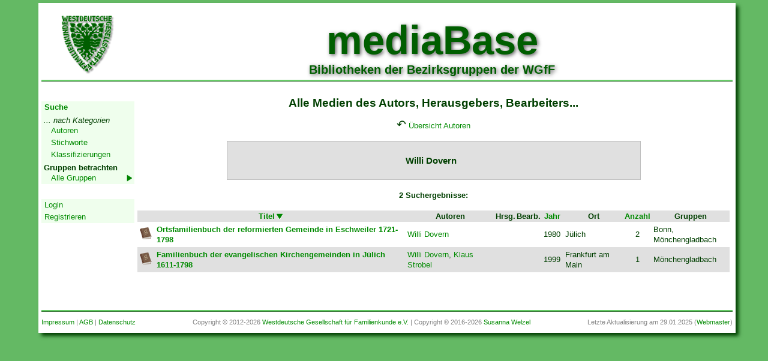

--- FILE ---
content_type: text/html; charset=UTF-8
request_url: https://mediabase.wgff.de/index.php?content=show_autor&autorid=536&orderby=titel&dir=DESC
body_size: 3033
content:
<!DOCTYPE html>
<html lang="de">
<head>
  <meta http-equiv="Content-Type" content="text/html; charset=utf-8"/>
<meta http-equiv="Language" content="de"/>
<meta name="revisit-after" content="14 days"/>
<meta name="keywords" content="WGfF, Genealogie, Familienforschung, Familiengeschichtsforschung, Ahnenforschung, Rheinland" lang="de"/>
<meta name="description" content="Die Internetseiten der Westdeutschen Gesellschaft für Familienkunde e.V. (WGfF)"/>
<meta name="publisher" content="WGfF"/>
<meta name="copyright" content="WGfF"/>
<meta name="page-topic" content="Genealogie"/>
<meta name="page-type" content="Forschung"/>
<meta name="audience" content="Genealogen, Familienforscher"/>
<meta name="robots" content="index, follow"/>
<!--<meta name="viewport" content="width=device-width, initial-scale=1.0"/>-->
      <!-- WGFF-Config aus übergeordnetem Verzeichnis laden -->
    <title>WGfF mediaBase</title>
  <link href="css/style.css" rel="stylesheet" type="text/css">
  <link rel="shortcut icon" href="https://www.wgff.de/favicon.ico" type="image/ico"/>
  <!-- jQuery einbinden: -->
  <script src="libs/jquery-1.9.1.min.js"></script>
  <!-- Select2 einbinden: -->
  <link href="libs/select2.min.css" rel="stylesheet"/>
  <script src="libs/select2.min.js"></script>
  <script language="javascript" type="text/javascript">
      $(document).ready(function () {
          $('.js-medientyp-basic-single').select2({
              placeholder: 'Medientyp auswählen...',
              minimumResultsForSearch: -1
          });
          $('.js-medientyp-suche-basic-single').select2({
              placeholder: 'Medientyp auswählen...',
              minimumResultsForSearch: -1,
              allowClear: true
          });
          $('.js-autor-basic-single').select2({
              placeholder: 'wähle aus Liste aus...'
          });
          $('.js-autortyp-basic-single').select2({
              minimumResultsForSearch: -1
          });
          $('.js-klasse-basic-single').select2({
              placeholder: 'Klassifizierung auswählen...',
              allowClear: true
          });
          $('.js-gruppe-basic-single').select2({
              placeholder: 'Gruppe auswählen...'
          });
          $('.js-date-day-basic-single').select2({
              placeholder: 'Tag',
              minimumResultsForSearch: -1
          });
          $('.js-date-month-basic-single').select2({
              placeholder: 'Monat',
              minimumResultsForSearch: -1
          });
          $('.js-date-year-basic-single').select2({
              placeholder: 'Jahr',
              minimumResultsForSearch: -1
          });
          $('.js-berechtigung-basic-single').select2({
              minimumResultsForSearch: -1
          });

          $('.js-duplikate1-basic-single').select2({
              placeholder: 'Duplikat 1 auswählen...'
          });
          $('.js-duplikate2-basic-single').select2({
              placeholder: 'Duplikat 2 auswählen...'
          });

          $('.js-duplikate-medien').select2({
              ajax: {
                  url: 'api/medien.php',
                  type: 'post',
                  dataType: 'json',
                  delay: 250,
                  data: function (params) {
                      return {
                          searchTerm: params.term
                      };
                  },
                  processResults: function (response) {
                      return {
                          results: response
                      };
                  },
                  cache: true
              },
              placeholder: 'Duplikat auswählen...'
          });
          $('.js-duplikate-autoren').select2({
              ajax: {
                  url: 'api/autoren.php',
                  type: 'post',
                  dataType: 'json',
                  delay: 250,
                  data: function (params) {
                      return {
                          searchTerm: params.term
                      };
                  },
                  processResults: function (response) {
                      return {
                          results: response
                      };
                  },
                  cache: true
              },
              placeholder: 'Duplikat auswählen...'
          });
          $('.js-duplikate-stichworte').select2({
              ajax: {
                  url: 'api/stichworte.php',
                  type: 'post',
                  dataType: 'json',
                  delay: 250,
                  data: function (params) {
                      return {
                          searchTerm: params.term
                      };
                  },
                  processResults: function (response) {
                      return {
                          results: response
                      };
                  },
                  cache: true
              },
              placeholder: 'Duplikat auswählen...'
          });
          $('.js-duplikate-klassifizierungen').select2({
              ajax: {
                  url: 'api/klassifizierungen.php',
                  type: 'post',
                  dataType: 'json',
                  delay: 250,
                  data: function (params) {
                      return {
                          searchTerm: params.term
                      };
                  },
                  processResults: function (response) {
                      return {
                          results: response
                      };
                  },
                  cache: true
              },
              placeholder: 'Duplikat auswählen...'
          });
      });
  </script>
</head>
<body>
<div id="container">
    
<div id="header">
	
	<div id="header_logoWGfF">
		<a href="https://wgff.de">
        <img src="images/logo_wgff.png"
          alt="WGfF" title="zur Startseite" border="0" height="111" width="111"/>
        </a>
    </div>
	<div id ="header_letterBG">
        <span class="headline">mediaBase</span><br>
		<span class="headlinesub">Bibliotheken der Bezirksgruppen der WGfF</span>
    </div>
</div>
  
<div id="navi_block">
	<div id="navigation">
		<div class='navh'>Start</div>
		<ul class='top-level'>
			<!--<li><a href='index.php?content=start_login'>Startseite</a></li>-->
			<li><b><a href='index.php?content=suche'>Suche</a></b></li>
			<li class='tab1'><i>... nach Kategorien</i></li>
			<li class='tab'><a href='index.php?content=show_autoren'>Autoren</a></li>
			<li class='tab'><a href='index.php?content=show_stichworte'>Stichworte</a></li>
			<li class='tab'><a href='index.php?content=show_klassen'>Klassifizierungen</a></li>
			<li class='tab1'><b>Gruppen betrachten</b></li>
						<li class='linksubtab'>
				<a href='index.php?content=show_gruppen'>Alle Gruppen</a>
				<ul class='sub-level'>
					<li class='subh'>Alle Gruppen anzeigen</li>
					<li><a href='index.php?content=show_gruppe&gruppe=aachen'>Aachen</a></li><li><a href='index.php?content=show_gruppe&gruppe=Wuppertal'>Bergisch Land</a></li><li><a href='index.php?content=show_gruppe&gruppe=bonn'>Bonn</a></li><li><a href='index.php?content=show_gruppe&gruppe=duesseldorf'>Düsseldorf</a></li><li><a href='index.php?content=show_gruppe&gruppe=koeln'>Köln</a></li><li><a href='index.php?content=show_gruppe&gruppe=krefeld'>Krefeld</a></li><li><a href='index.php?content=show_gruppe&gruppe=koblenz'>Mittelrhein</a></li><li><a href='index.php?content=show_gruppe&gruppe=MG'>Mönchengladbach</a></li><li><a href='index.php?content=show_gruppe&gruppe=kreuznach'>Nahe-Rhein-Hunsrück</a></li><li><a href='index.php?content=show_gruppe&gruppe=gummersbach'>Oberberg-Mark</a></li><li><a href='index.php?content=show_gruppe&gruppe=ruhr'>Ruhr</a></li><li><a href='index.php?content=show_gruppe&gruppe=trier'>Trier</a></li>				</ul>
			</li>
		</ul>
					<div class='navh'>Geschützter Bereich</div>
			<ul class='top-level'>
				<li><a href='index.php?content=login'>Login</a></li>
				<li><a href='index.php?content=register'>Registrieren</a></li>
			</ul>
				<div class='navh'></div>
		<br><br><br><br><br><br><br><br><br>
	</div>
</div>  

<script type="text/javascript">
  /* <![CDATA[ */
  function email(vorat, nachat, mytext, mysubject) {
    var mail = vorat + "@" + nachat;
    if ((mytext) == "") {
      mytext = mail
    }
    if (mysubject !== "") {
      mysubject = "?subject=" + mysubject
    }
    var link = "<a href='mailto:" + mail + mysubject + "'>" + mytext + "</a>";
    document.write(link);
  }

  /* ]]> */
</script>
  <div id="contents">
    <center>
<h2>Alle Medien des Autors, Herausgebers, Bearbeiters...</h2>
<span style="font-size:1.5em">&#8630;</span> <a href="index.php?content=show_autoren">Übersicht Autoren</a> <br><br>

<table class='myTableDetails'><tr><td align='center'><h3>Willi Dovern &nbsp; </h3></td></tr></table><br><b>2 Suchergebnisse:</b><br><br><table  class='myTable' width='100%' align='center'><tr><th colspan='2'><a href='index.php?content=show_autor&autorid=536&orderby=titel&dir=ASC'>Titel<img src='images/down.png'></a></th>
		<th>Autoren</th><th>Hrsg.</th><th>Bearb.</th>
		<th><a href='index.php?content=show_autor&autorid=536&orderby=jahr&dir=ASC'>Jahr</a></th>
		<th>Ort</th>
		<th><a href='index.php?content=show_autor&autorid=536&orderby=anzahl&dir=ASC'>Anzahl</a></th>
		<th>Gruppen</th></tr><tr><td align='center' valign='middle'><a href='index.php?content=show_medium&mediennummer=616'><img src='images/Buch__.png' alt='Ortsfamilienbuch der reformierten Gemeinde in Eschweiler 1721-1798' title='Ortsfamilienbuch der reformierten Gemeinde in Eschweiler 1721-1798'></a></td><td><a href='index.php?content=show_medium&mediennummer=616'><b>Ortsfamilienbuch der reformierten Gemeinde in Eschweiler 1721-1798</b></a> <br></td><td><a href='index.php?content=show_autor&autorid=536'>Willi Dovern</a></td><td><td></td><td>1980</td><td>Jülich</td><td align='center'>2</td><td>Bonn, Mönchengladbach</td></tr><tr><td align='center' valign='middle'><a href='index.php?content=show_medium&mediennummer=15359'><img src='images/Buch__.png' alt='Familienbuch der evangelischen Kirchengemeinden in Jülich 1611-1798' title='Familienbuch der evangelischen Kirchengemeinden in Jülich 1611-1798'></a></td><td><a href='index.php?content=show_medium&mediennummer=15359'><b>Familienbuch der evangelischen Kirchengemeinden in Jülich 1611-1798</b></a> <br></td><td><a href='index.php?content=show_autor&autorid=536'>Willi Dovern</a>, <a href='index.php?content=show_autor&autorid=1376'>Klaus Strobel</a></td><td><td></td><td>1999</td><td>Frankfurt am Main</td><td align='center'>1</td><td>Mönchengladbach</td></tr></table><br><br>
</center>  </div>
  <div id="footer">
  <br clear="all"/>

  <div class="kom">
    <div>
      <a href="index.php?content=impressum">Impressum</a> |
      <a href="index.php?content=impressum#agb">AGB</a> |
      <a href="index.php?content=impressum#datenschutz">Datenschutz</a>
    </div>
    <div>
      Letzte Aktualisierung am
      <!-- Start Aktualiserungsdatum -->
      29.01.2025
      <!-- Ende Aktualiserungsdatum -->
      (<a href="index.php?content=kontakt" target="_top">Webmaster</a>)<br>
    </div>
    <div>
      Copyright &copy; 2012-2026 <a href="https://www.wgff.de" target="blank">Westdeutsche Gesellschaft für Familienkunde e.V.</a> |
      Copyright &copy; 2016-2026 <script>email("mediabase", "wgff.de", "Susanna Welzel", "");</script><noscript>Susanna Welzel (mediabase<span class="no">&nbsp;</span>&#64;<span class="no">&nbsp;</span>wgff.de)</noscript>    </div>
  </div>
</div>
</div>

</body>
</html>
